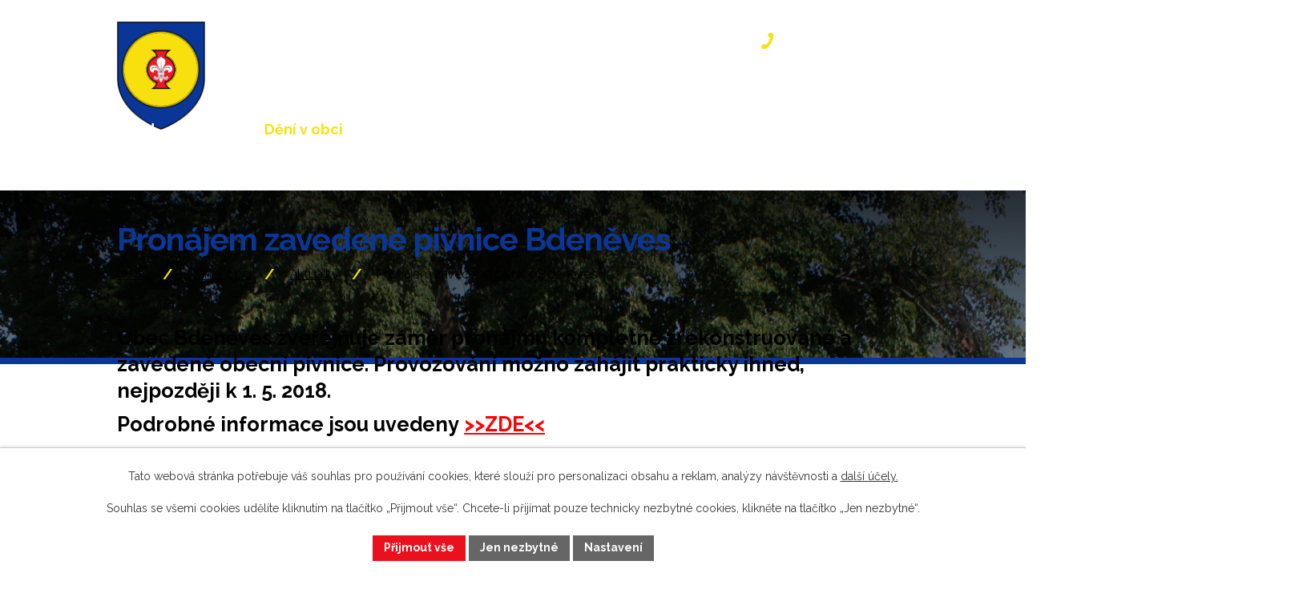

--- FILE ---
content_type: text/html; charset=utf-8
request_url: https://www.bdeneves.cz/aktuality/zamer-pronajmu-zavedene-pivnice-bdeneves
body_size: 7640
content:
<!DOCTYPE html>
<html lang="cs" data-lang-system="cs">
	<head>



		<!--[if IE]><meta http-equiv="X-UA-Compatible" content="IE=EDGE"><![endif]-->
			<meta name="viewport" content="width=device-width, initial-scale=1, user-scalable=yes">
			<meta http-equiv="content-type" content="text/html; charset=utf-8" />
			<meta name="robots" content="index,follow" />
			<meta name="author" content="Antee s.r.o." />
			<meta name="description" content="Obec Bdeněves zveřejňuje záměr pronájmu kompletně zrekonstruované a zavedené obecní pivnice. Provozování možno zahájit prakticky ihned, nejpozději k 1. 5. 2018.
Podrobné informace jsou uvedeny &amp;gt;&amp;gt;ZDE&amp;lt;&amp;lt; 
" />
			<meta name="keywords" content="Obec Bdeněves, Bdeněves" />
			<meta name="viewport" content="width=device-width, initial-scale=1, user-scalable=yes" />
<title>Pronájem zavedené pivnice Bdeněves | Obec Bdeněves</title>

		<link rel="stylesheet" type="text/css" href="https://cdn.antee.cz/jqueryui/1.8.20/css/smoothness/jquery-ui-1.8.20.custom.css?v=2" integrity="sha384-969tZdZyQm28oZBJc3HnOkX55bRgehf7P93uV7yHLjvpg/EMn7cdRjNDiJ3kYzs4" crossorigin="anonymous" />
		<link rel="stylesheet" type="text/css" href="/style.php?nid=SU1B&amp;ver=1768399196" />
		<link rel="stylesheet" type="text/css" href="/css/libs.css?ver=1768399900" />
		<link rel="stylesheet" type="text/css" href="https://cdn.antee.cz/genericons/genericons/genericons.css?v=2" integrity="sha384-DVVni0eBddR2RAn0f3ykZjyh97AUIRF+05QPwYfLtPTLQu3B+ocaZm/JigaX0VKc" crossorigin="anonymous" />

		<script src="/js/jquery/jquery-3.0.0.min.js" ></script>
		<script src="/js/jquery/jquery-migrate-3.1.0.min.js" ></script>
		<script src="/js/jquery/jquery-ui.min.js" ></script>
		<script src="/js/jquery/jquery.ui.touch-punch.min.js" ></script>
		<script src="/js/libs.min.js?ver=1768399900" ></script>
		<script src="/js/ipo.min.js?ver=1768399889" ></script>
			<script src="/js/locales/cs.js?ver=1768399196" ></script>

			<script src='https://www.google.com/recaptcha/api.js?hl=cs&render=explicit' ></script>

		<link href="/aktuality?action=atom" type="application/atom+xml" rel="alternate" title="Aktuality">
		<link href="/uredni-deska?action=atom" type="application/atom+xml" rel="alternate" title="Úřední deska">
		<link href="/rozpocet-a-financni-dokumenty?action=atom" type="application/atom+xml" rel="alternate" title="Rozpočet a finanční dokumenty">
		<link href="/zpravodaje-a-informacni-listy?action=atom" type="application/atom+xml" rel="alternate" title="Zpravodaje a informační listy">
		<link href="/volby?action=atom" type="application/atom+xml" rel="alternate" title="Volby">
		<link href="/odpady?action=atom" type="application/atom+xml" rel="alternate" title="Odpady">
		<link href="/kalendar?action=atom" type="application/atom+xml" rel="alternate" title="Kalendář">
<meta name="format-detection" content="telephone=no">
<link rel="preconnect" href="https://fonts.googleapis.com">
<link rel="preconnect" href="https://fonts.gstatic.com" crossorigin>
<link href="https://fonts.googleapis.com/css2?family=Raleway:wght@300..700&amp;display=fallback" rel="stylesheet">
<link href="/image.php?nid=674&amp;oid=11659426" rel="icon" type="image/png">
<link rel="shortcut icon" href="/image.php?nid=674&amp;oid=11659426">
<link rel="preload" href="/image.php?nid=674&amp;oid=11713558" as="image">
<script>
//posun h1
ipo.api.live('h1', function(el) {
if(( !document.getElementById('page11498492') ) && ($("#system-menu").length != 1 && !$(".error").length )){
if (window.innerWidth >= 1024){
$(el).wrap("<div class='wrapper-h1 layout-container' />");
$(".wrapper-h1").insertBefore("#iponavigation p");
}
}
});
ipo.api.live("body", function(el){
//přesun patičky
$(el).find("#ipocopyright").insertAfter("#ipocontainer");
//přidání třídy action-button pro backlink
$(el).find(".backlink").addClass("action-button");
//přidání třidy action-button (cta Zpět na přehled, Akce.cz, Turistika.cz)
$(el).find(".backlink, .event.clearfix > a, .destination > p:last-child > a").addClass("action-button");
//zjištění zda se jedná o stránku 404
if( $(el).find(".ipopagetext .error").length ){
$(el).addClass("error-page");
}
//oprava rozměrů fotek
var getMeta = (url, cb) => {
const img = new Image();
img.onload = () => cb(null, img);
img.onerror = (err) => cb(err);
img.src = url;
};
$("img[data-id='automatic-dimension']").each(function( index, es ) {
getMeta($(this).attr("src"), (err, img) => {
$(this).attr("width", img.naturalWidth);
$(this).attr("height", img.naturalHeight);
});
});
//oprava lazyloading
$("img:not(.not-loaded)").each(function( index, es ) {
if( !$(this).is('[loading]').length ){
$(this).attr("loading", "lazy");
var src = $(this).attr("src");
$(this).attr("data-src", src);
}
});
//galerie
$(el).find(".gallery .matrix > li").each(function( index, es ) {
if( $(es).find("div > a img").length )
{
var productImage = $(es).find("div > a img").attr("src");
$(es).find("div > a img").attr("data-imageUrl", productImage);
var productAttribute = $(es).find("div > a img").attr("data-imageUrl");
var productResult = productAttribute.split("&width")[0];
$(es).find("div > a > img").attr("src", productResult);
$(es).find("div > a > img").attr("data-src", productResult);
}
else
{
var link_product = $(es).find(".title > a").attr("href");
$(es).addClass("not-image");
$(es).find("div > h2").after('<a href="'+link_product+'"></\a>');
}
var link_product = $(es).find(".title > a").attr("href");
var title_product = $(es).find(".title").attr("title");
$(es).find(".title a").text(title_product);
$(es).append("<a class='link__wrapper' href='"+link_product+"'><\/a>");
if( $("html[lang='cs']").length ){
$(es).append('<span class="vstup">Vstoupit do alba <svg xmlns="http://www.w3.org/2000/svg" version="1.1" x="0" y="0" width="6" height="10" viewBox="0 0 6 10" xml:space="preserve" enable-background="new 0 0 6 10"><path d="m1.7 9.7 4-4c.2-.2.3-.5.3-.7a1 1 0 0 0-.3-.7l-4-4A1 1 0 0 0 .3.3c-.4.4-.4.9 0 1.4L3.6 5 .3 8.4c-.4.5-.4 1 0 1.4.4.3 1.1.3 1.4-.1z" fill="#d6bea9"/>\span>');
}
if( $("html[lang='en']").length ){
$(es).append('<span class="vstup">Enter the album <svg xmlns="http://www.w3.org/2000/svg" version="1.1" x="0" y="0" width="6" height="10" viewBox="0 0 6 10" xml:space="preserve" enable-background="new 0 0 6 10"><path d="m1.7 9.7 4-4c.2-.2.3-.5.3-.7a1 1 0 0 0-.3-.7l-4-4A1 1 0 0 0 .3.3c-.4.4-.4.9 0 1.4L3.6 5 .3 8.4c-.4.5-.4 1 0 1.4.4.3 1.1.3 1.4-.1z" fill="#d6bea9"/>\span>');
}
if( $("html[lang='de']").length ){
$(es).append('<span class="vstup">Eintreten <svg xmlns="http://www.w3.org/2000/svg" version="1.1" x="0" y="0" width="6" height="10" viewBox="0 0 6 10" xml:space="preserve" enable-background="new 0 0 6 10"><path d="m1.7 9.7 4-4c.2-.2.3-.5.3-.7a1 1 0 0 0-.3-.7l-4-4A1 1 0 0 0 .3.3c-.4.4-.4.9 0 1.4L3.6 5 .3 8.4c-.4.5-.4 1 0 1.4.4.3 1.1.3 1.4-.1z" fill="#d6bea9"/>\span>');
}
$(es).find("> div > *").unwrap();
});
if( $(el).find(".images > div").length && !$(el).find(".catalog.view-itemDetail").length )
{
$(el).find(".images > div").each(function( index, es ) {
var productImage = $(es).find(".image-inner-wrapper a.image-detail img").attr("data-src");
var productResult = productImage.split("&width")[0];
$(es).find(".image-inner-wrapper a.image-detail img").attr("data-src", productResult);
});
}
else {
$(el).find(".images > div").each(function( index, es ) {
var productImage = $(es).find(".image-inner-wrapper a.image-detail img").attr("src");
var productResult = productImage.split("&width")[0];
$(es).find(".image-inner-wrapper a.image-detail img").attr("src", productResult);
});
}
//odstranění &width
if( $(el).find(".articles > .article").length ){
$(el).find(".articles > .article").each(function( index, es ) {
if( $(es).find("a:not(.morelink) img").length ){
var productImage = $(es).find("a:not(.morelink) img").attr("data-src");
var productResult = productImage.split("&width")[0];
$(es).find("a:not(.morelink) img").attr("data-src", productResult);
}
});
}
});
//zjištění počet položek submenu
ipo.api.live('#ipotopmenuwrapper ul.topmenulevel2', function(el) {
$(el).find("> li").each(function( index, es ) {
if(index == 9){
$(el).addClass("two-column");
}
});
});
//označení položek, které mají submenu
ipo.api.live('#ipotopmenu ul.topmenulevel1 li.topmenuitem1', function(el) {
var submenu = $(el).find("ul.topmenulevel2");
if (window.innerWidth <= 1024){
if (submenu.length) {
$(el).addClass("hasSubmenu");
$(el).find("> a").after("<span class='open-submenu' />");
}
if ($(el).hasClass('active')){
$(el).find(".open-submenu").addClass("see-more");
}
}
});
//wrapnutí spanu do poležek první úrovně
ipo.api.live('#ipotopmenu ul.topmenulevel1 li.topmenuitem1 > a', function(el) {
if (window.innerWidth <= 1024) {
$(el).wrapInner("<span>");
}
});
//rozbaleni menu
$(function() {
if (window.innerWidth <= 1024) {
$(".topmenulevel1 > li.hasSubmenu .open-submenu").click(function(e) {
$(this).toggleClass("see-more");
if($(this).hasClass("see-more")) {
$("ul.topmenulevel2").css("display","none");
$(this).next("ul.topmenulevel2").css("display","block");
$(".topmenulevel1 > li > a").removeClass("see-more");
$(this).addClass("see-more");
} else {
$(this).removeClass("see-more");
$(this).next("ul.topmenulevel2").css("display","none");
}
});
}
});
</script>





	</head>

	<body id="page23428" class="subpage23428 subpage6125941"
			
			data-nid="674"
			data-lid="CZ"
			data-oid="23428"
			data-layout-pagewidth="1024"
			
			data-slideshow-timer="3"
			 data-ipo-article-id="290394"
						
				
				data-layout="responsive" data-viewport_width_responsive="1024"
			>



							<div id="snippet-cookiesConfirmation-euCookiesSnp">			<div id="cookieChoiceInfo" class="cookie-choices-info template_1">
					<p>Tato webová stránka potřebuje váš souhlas pro používání cookies, které slouží pro personalizaci obsahu a reklam, analýzy návštěvnosti a 
						<a class="cookie-button more" href="https://navody.antee.cz/cookies" target="_blank">další účely.</a>
					</p>
					<p>
						Souhlas se všemi cookies udělíte kliknutím na tlačítko „Přijmout vše“. Chcete-li přijímat pouze technicky nezbytné cookies, klikněte na tlačítko „Jen nezbytné“.
					</p>
				<div class="buttons">
					<a class="cookie-button action-button ajax" id="cookieChoiceButton" rel=”nofollow” href="/aktuality/zamer-pronajmu-zavedene-pivnice-bdeneves?do=cookiesConfirmation-acceptAll">Přijmout vše</a>
					<a class="cookie-button cookie-button--settings action-button ajax" rel=”nofollow” href="/aktuality/zamer-pronajmu-zavedene-pivnice-bdeneves?do=cookiesConfirmation-onlyNecessary">Jen nezbytné</a>
					<a class="cookie-button cookie-button--settings action-button ajax" rel=”nofollow” href="/aktuality/zamer-pronajmu-zavedene-pivnice-bdeneves?do=cookiesConfirmation-openSettings">Nastavení</a>
				</div>
			</div>
</div>				<div id="ipocontainer">

			<div class="menu-toggler">

				<span>Menu</span>
				<span class="genericon genericon-menu"></span>
			</div>

			<span id="back-to-top">

				<i class="fa fa-angle-up"></i>
			</span>

			<div id="ipoheader">

				<div class="header-container">
	<div class="header-inner flex-container layout-container">
		<a href="/" class="header-logo" title="Obec Bdeněves">
			<img src="/image.php?nid=674&amp;oid=11713558" alt="Obec Bdeněves" width="110" height="135">
			<span>Obec Bdeněves</span>
		</a>
		<a class="header-link" href="tel:+420377922282" title="+420 377 922 282">
			<span>+420 377 922 282</span>
		</a>
	</div>
</div>



<div class="sub-bg">
	
		 
		<img src="/image.php?oid=11660742&amp;nid=674" width="2000" height="209" alt="Bdeněves">
		 
	
</div><div class="font-enlargement">
	<h4 class="newsheader">
		Změna velikosti písma
	</h4>
	<div class="newsbody">
		<a class="font-smaller" id="font-resizer-smaller">Menší<span class="font-icon"></span></a>
		<a class="font-default" id="font-resizer-default">Standardní</a>
		<a class="font-bigger" id="font-resizer-bigger">Větší<span class="font-icon"></span></a>
	</div>
</div>
<script >

	$(document).ready(function() {
		app.index.changeFontSize(
				'ipopage',
				document.getElementById('font-resizer-smaller'),
				document.getElementById('font-resizer-default'),
				document.getElementById('font-resizer-bigger')
		);
	});
</script>
			</div>

			<div id="ipotopmenuwrapper">

				<div id="ipotopmenu">
<h4 class="hiddenMenu">Horní menu</h4>
<ul class="topmenulevel1"><li class="topmenuitem1 noborder" id="ipomenu11498492"><a href="/">Úvod</a></li><li class="topmenuitem1 active" id="ipomenu6125941"><a href="/deni-v-obci">Dění v obci</a><ul class="topmenulevel2"><li class="topmenuitem2 active" id="ipomenu23428"><a href="/aktuality">Aktuality</a></li><li class="topmenuitem2" id="ipomenu7245409"><a href="/registrace-sms">Registrace SMS</a></li><li class="topmenuitem2" id="ipomenu6126774"><a href="/historie">Historie</a></li><li class="topmenuitem2" id="ipomenu6126781"><a href="/volby">Volby</a></li><li class="topmenuitem2" id="ipomenu6126796"><a href="/dopravni-dostupnost">Dopravní dostupnost</a></li><li class="topmenuitem2" id="ipomenu6126831"><a href="/odpady">Odpady</a></li><li class="topmenuitem2" id="ipomenu6126922"><a href="https://www.edpp.cz/povodnovy-plan/bdeneves/" target="_blank">Digitální povodňový plán</a></li><li class="topmenuitem2" id="ipomenu23432"><a href="/fotogalerie">Fotogalerie</a></li><li class="topmenuitem2" id="ipomenu6126925"><a href="/akcecz">Akce.cz</a></li><li class="topmenuitem2" id="ipomenu6189788"><a href="/turistikacz">Turistika.cz</a></li><li class="topmenuitem2" id="ipomenu6372916"><a href="/strategicky-rozvojovy-plan-obce-bdeneves">Strategický rozvojový plán obce Bdeněves</a></li><li class="topmenuitem2" id="ipomenu6126965"><a href="/ankety">Ankety</a></li><li class="topmenuitem2" id="ipomenu6126932"><a href="/nabidky-prace">Nabídky práce</a></li><li class="topmenuitem2" id="ipomenu6126737"><a href="/zpravodaje-a-informacni-listy">Zpravodaje a informační listy</a></li></ul></li><li class="topmenuitem1" id="ipomenu6125942"><a href="/organizace">Organizace</a><ul class="topmenulevel2"><li class="topmenuitem2" id="ipomenu6126969"><a href="/zdravotnicka-zarizeni">Zdravotnická zařízení</a></li><li class="topmenuitem2" id="ipomenu6126967"><a href="/spolky-a-kluby">Spolky a kluby</a></li></ul></li><li class="topmenuitem1" id="ipomenu6125917"><a href="/obecni-urad">Obecní úřad</a><ul class="topmenulevel2"><li class="topmenuitem2" id="ipomenu6125918"><a href="/zakladni-informace">Základní informace</a></li><li class="topmenuitem2" id="ipomenu6125920"><a href="/popis-uradu">Popis úřadu</a></li><li class="topmenuitem2" id="ipomenu8074793"><a href="/povinne-zverejnovane-informace">Povinně zveřejňované informace</a></li><li class="topmenuitem2" id="ipomenu6125923"><a href="/poskytovani-informaci-prijem-podani">Poskytování informací, příjem podání</a></li><li class="topmenuitem2" id="ipomenu6125925"><a href="/vyhlasky-zakony">Vyhlášky, zákony</a></li><li class="topmenuitem2" id="ipomenu6125928"><a href="/rozpocet-a-financni-dokumenty">Rozpočet a finanční dokumenty</a></li><li class="topmenuitem2" id="ipomenu6125930"><a href="/elektronicka-podatelna">Elektronická podatelna</a></li><li class="topmenuitem2" id="ipomenu1995403"><a href="/uredni-deska">Úřední deska</a></li><li class="topmenuitem2" id="ipomenu7610882"><a href="https://cro.justice.cz/" target="_blank">Registr oznámení</a></li><li class="topmenuitem2" id="ipomenu11559656"><a href="/verejne-zakazky">Veřejné zakázky</a></li><li class="topmenuitem2" id="ipomenu6125971"><a href="/uzemni-plan">Územní plán</a></li><li class="topmenuitem2" id="ipomenu6733955"><a href="/gdpr">GDPR</a></li><li class="topmenuitem2" id="ipomenu11498558"><a href="/nejcastejsi-dotazy">Nejčastější dotazy</a><ul class="topmenulevel3"><li class="topmenuitem3" id="ipomenu11747461"><a href="/trvaly-pobyt-obcanske-prukazy">Trvalý pobyt, občanské průkazy</a></li><li class="topmenuitem3" id="ipomenu11747464"><a href="/czech-point-overovani">Czech POINT, ověřování</a></li><li class="topmenuitem3" id="ipomenu11747467"><a href="/kaceni-drevin">Kácení dřevin</a></li><li class="topmenuitem3" id="ipomenu11747470"><a href="/psi">Psi</a></li><li class="topmenuitem3" id="ipomenu11747471"><a href="/stavebni-rizeni">Stavební řízení</a></li><li class="topmenuitem3" id="ipomenu12293633"><a href="/zvlastni-uzivani-zabor-chodniku-cesty">Zvláštní užívání - zábor chodníku / cesty</a></li></ul></li></ul></li><li class="topmenuitem1" id="ipomenu11498609"><a href="/kontakty">Kontakty</a></li></ul>
					<div class="cleartop"></div>
				</div>
			</div>
			<div id="ipomain">
				
				<div id="ipomainframe">
					<div id="ipopage">
<div id="iponavigation">
	<h5 class="hiddenMenu">Drobečková navigace</h5>
	<p>
			<a href="/">Úvod</a> <span class="separator">&gt;</span>
			<a href="/deni-v-obci">Dění v obci</a> <span class="separator">&gt;</span>
			<a href="/aktuality">Aktuality</a> <span class="separator">&gt;</span>
			<span class="currentPage">Pronájem zavedené pivnice Bdeněves</span>
	</p>

</div>
						<div class="ipopagetext">
							<div class="blog view-detail content">
								
								<h1>Pronájem zavedené pivnice Bdeněves</h1>

<div id="snippet--flash"></div>
								
																	

<hr class="cleaner">




<hr class="cleaner">

<div class="article">
	

	<div class="paragraph text clearfix">
<p><strong><span class="bigger-text">Obec Bdeněves zveřejňuje záměr pronájmu kompletně zrekonstruované a zavedené obecní pivnice. Provozování možno zahájit prakticky ihned, nejpozději k 1. 5. 2018.</span></strong></p>
<p><strong><span class="bigger-text">Podrobné informace jsou uvedeny <span style="color: #ff0000;"><a style="color: #ff0000;" href="http://www.bdeneves.cz/file.php?nid=674&amp;oid=6153236">&gt;&gt;ZDE&lt;&lt;</a> </span></span></strong></p>
<p><strong><img src="/file.php?nid=674&amp;oid=6153245" alt="pivnice záměr 2-2018.jpg" width="542" height="792"></strong></p>	</div>
		
<div id="snippet--images"><div class="images clearfix">

	</div>
</div>


<div id="snippet--uploader"></div>			<div class="article-footer">
													<div class="published"><span>Publikováno:</span> 28. 2. 2018 10:02</div>

					</div>
	
</div>

<hr class="cleaner">
<div class="content-paginator clearfix">
	<span class="linkprev">
		<a href="/aktuality/volne-brusleni-pro-obec-bdeneves">

			<span class="linkprev-chevron">
				<i class="fa fa-angle-left"></i>
			</span>
			<span class="linkprev-text">
				<span class="linkprev-title">Volné bruslení pro…</span>
				<span class="linkprev-date">Publikováno: 3. 3. 2018 12:03</span>
			</span>
		</a>
	</span>
	<span class="linkback">
		<a href='/aktuality'>
			<span class="linkback-chevron">
				<i class="fa fa-undo"></i>
			</span>
			<span class="linkback-text">
				<span>Zpět na přehled</span>
			</span>
		</a>
	</span>
	<span class="linknext">
		<a href="/aktuality/pozvanka-na-verejne-zasedani-zo-dne-2622018">

			<span class="linknext-chevron">
				<i class="fa fa-angle-right"></i>
			</span>
			<span class="linknext-text">
				<span class="linknext-title">Pozvánka na veřejné…</span>
				<span class="linknext-date">Publikováno: 16. 2. 2018 11:45</span>
			</span>
		</a>
	</span>
</div>

		
															</div>
						</div>
					</div>


					

					

					<div class="hrclear"></div>
					<div id="ipocopyright">
<div class="copyright">
	<div class="footer-container">
	<div class="footer-box layout-container">
		<a href="/" class="footer-logo" title="Obec Bdeněves">
			<img src="/image.php?nid=674&amp;oid=11713558" alt="Obec Bdeněves" width="85" height="104">
			<span>Obec Bdeněves</span>
		</a>
		<div class="footer-inner icons icons-blue grid-container">
			<div>
				<p><strong>Adresa</strong></p>
				<p>Bdeněves 49<br>330 32 Bdeněves</p>
				<p><strong>Datová schránka:</strong> 9d3avm3</p>
				<p><a href="tel:+420377922282">+420 377 922 282</a></p>
				<p><a href="mailto:ou@bdeneves.cz">ou@bdeneves.cz</a></p>
			</div>
			<div>
				<p><strong>Úřední hodiny</strong></p>
				<p><span>Pondělí:</span> 8:00 - 13:00, 15:00 - 17:00<br><span>Středa:</span> 8:00 - 14:00</p>
				<p>Návštěvu OÚ mimo úřední hodiny nebo schůzku s vedením obce si prosím dojednejte předem.</p>
			</div>
		</div>
		<a class="footer-link" href="https://mapy.cz/s/gafohumodu" target="_blank" rel="noopener noreferrer" title="Zobrazit na mapě">
			<img src="/image.php?nid=674&amp;oid=11661126" alt="Mapa" width="773" height="471">
			<span class="action-button">Zobrazit na mapě</span>
		</a>
	</div>
</div>

<div class="copy layout-container">© 2026 Obec Bdeněves, <a href="mailto:ou@bdeneves.cz">Kontaktovat webmastera</a>, <span id="links"><a href="/mapa-stranek">Mapa stránek</a>, <a href="/prohlaseni-o-pristupnosti">Prohlášení o přístupnosti</a></span><br>ANTEE s.r.o. - <a href="https://www.antee.cz" rel="nofollow">Tvorba webových stránek</a>, Redakční systém IPO</div>


</div>
					</div>
					<div id="ipostatistics">
<script >
	var _paq = _paq || [];
	_paq.push(['disableCookies']);
	_paq.push(['trackPageView']);
	_paq.push(['enableLinkTracking']);
	(function() {
		var u="https://matomo.antee.cz/";
		_paq.push(['setTrackerUrl', u+'piwik.php']);
		_paq.push(['setSiteId', 2930]);
		var d=document, g=d.createElement('script'), s=d.getElementsByTagName('script')[0];
		g.defer=true; g.async=true; g.src=u+'piwik.js'; s.parentNode.insertBefore(g,s);
	})();
</script>
<script >
	$(document).ready(function() {
		$('a[href^="mailto"]').on("click", function(){
			_paq.push(['setCustomVariable', 1, 'Click mailto','Email='+this.href.replace(/^mailto:/i,'') + ' /Page = ' +  location.href,'page']);
			_paq.push(['trackGoal', null]);
			_paq.push(['trackPageView']);
		});

		$('a[href^="tel"]').on("click", function(){
			_paq.push(['setCustomVariable', 1, 'Click telefon','Telefon='+this.href.replace(/^tel:/i,'') + ' /Page = ' +  location.href,'page']);
			_paq.push(['trackPageView']);
		});
	});
</script>
					</div>

					<div id="ipofooter">
						
					</div>
				</div>
			</div>
		</div>
	</body>
</html>


--- FILE ---
content_type: image/svg+xml
request_url: https://www.bdeneves.cz/file.php?nid=674&oid=11659531
body_size: 460
content:
<svg width="15" height="21" viewBox="0 0 15 21" fill="none" xmlns="http://www.w3.org/2000/svg">
<g clip-path="url(#clip0_19_675)">
<path d="M9.21403 11.4947C7.92832 13.7053 6.32117 15.9158 5.35689 15.3632C3.85689 14.5895 2.78546 13.8158 0.856888 16.4684C-1.07168 19.1211 1.17832 20.0053 2.67832 20.779C4.3926 21.6632 8.99975 19.2316 12.3212 13.1526C15.6426 7.29474 15.5355 2.1 13.8212 1.10527C12.4283 0.331582 10.3926 -1.21579 8.99974 1.76842C7.60689 4.75264 8.8926 5.30527 10.2855 6.07895C11.5712 6.85263 10.4997 9.39474 9.21403 11.4947Z" fill="#F8E00E"/>
</g>
<defs>
<clipPath id="clip0_19_675">
<rect width="15" height="21" fill="white"/>
</clipPath>
</defs>
</svg>
